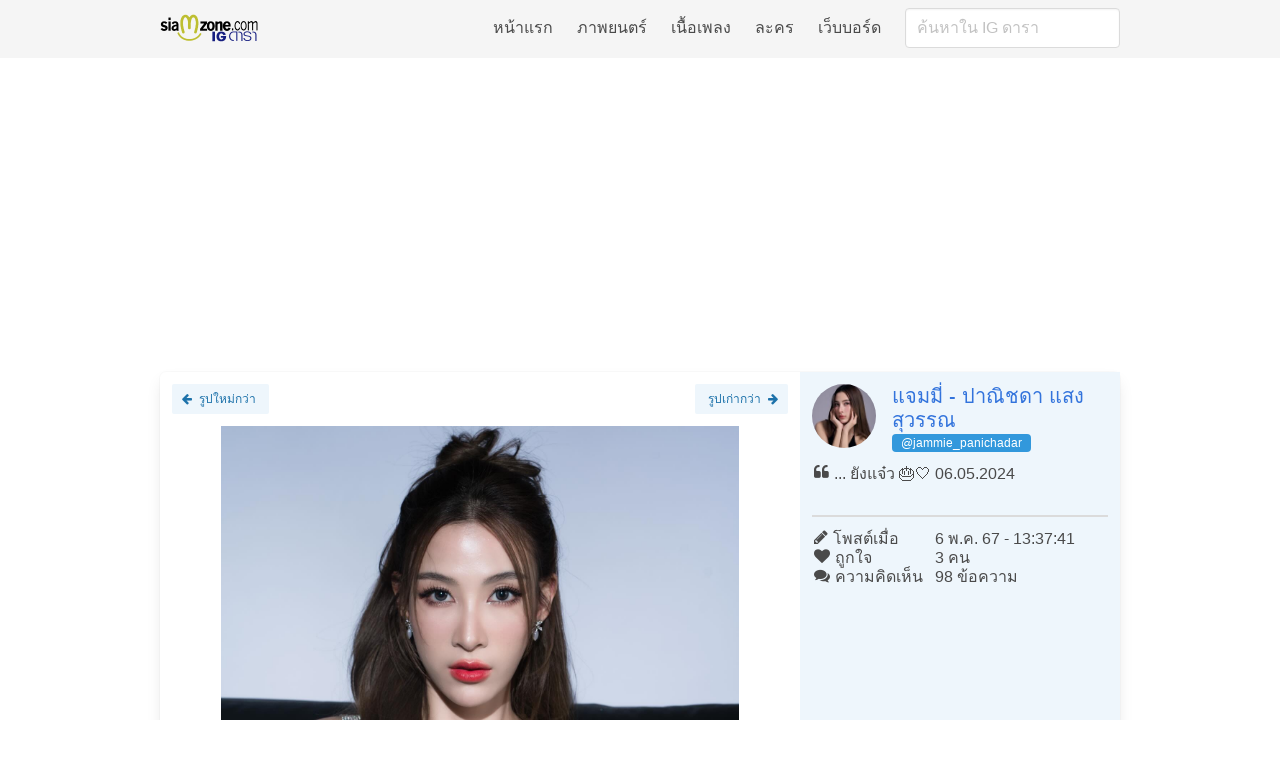

--- FILE ---
content_type: text/html; charset=UTF-8
request_url: https://www.siamzone.com/ig/m/3361797062583987739
body_size: 5204
content:

<!DOCTYPE HTML>
<html>
<head>
	<title> IG แจมมี่ - ปาณิชดา แสงสุวรรณ | ... ยังแจ๋ว 🎂🤍 06.05.2024 - Instagram</title>

	<meta http-equiv="content-type" content="text/html; charset=UTF-8">
	<meta http-equiv="content-language" content="th">
	<meta name="viewport" content="width=device-width, initial-scale=1"/>

	<!-- TWITTER -->
	<meta name="twitter:card" content="summary_large_image">
	<meta name="twitter:image:src" content="https://www.siamzone.com/ig/media/362835238/3361797062583987739-1.jpg">

	<!-- FACEBOOK -->
	<meta property="og:image" content="https://www.siamzone.com/ig/media/362835238/3361797062583987739-1.jpg">
	<meta property="og:image:width" content="1440">
	<meta property="og:image:height" content="1800">

	<link rel="image_src" href="https://www.siamzone.com/ig/media/362835238/3361797062583987739-1.jpg">

	<meta name="twitter:site" content="@siamzoneonline">
	<meta name="twitter:title" content=" IG แจมมี่ - ปาณิชดา แสงสุวรรณ | ... ยังแจ๋ว 🎂🤍 06.05.2024">
	<meta name="twitter:creator" content="@siamzoneonline">
	<meta name="twitter:domain" content="siamzone.com">

	<meta property="og:url" content="http://www.siamzone.com/ig/m/3361797062583987739">
	<meta property="og:title" content=" IG แจมมี่ - ปาณิชดา แสงสุวรรณ | ... ยังแจ๋ว 🎂🤍 06.05.2024">
	<meta property="og:type" content="website">
	<meta property="og:site_name" content="SIAMZONE.COM">
	<meta property="fb:app_id" content="130505463727437">

	<!-- load stylesheet -->
	<link rel="stylesheet" href="/include/min/f=/include/v3/font/style.css,/include/v3/bulma.min.css,/include/v3/bulma-tooltip.min.css,/include/v3/bulma-divider.min.css,/include/v3/sz.css">

	<style type="text/css">

		.card-content {
			padding: 1rem;
		}

		.card {
			width: 100%;
		}

		.play-overlay {
			position: relative;
			margin-bottom: 2px;
			margin-top: 2px;
		}
		.play-overlay:after {
			content: url("data:image/svg+xml;%20charset=utf8,%3Csvg%20version%3D%221.1%22%20xmlns%3D%22http%3A%2F%2Fwww.w3.org%2F2000%2Fsvg%22%20viewBox%3D%220%200%2026%2026%22%20width%3D%22100%25%22%20height%3D%22100%25%22%3E%3Cpolygon%20points%3D%229.33%206.69%209.33%2019.39%2019.3%2013.04%209.33%206.69%22%20fill%3D%22%23fff%22%20%2F%3E%3Cpath%20%20d%3D%22M26%2C13A13%2C13%2C0%2C1%2C1%2C13%2C0%2C13%2C13%2C0%2C0%2C1%2C26%2C13ZM13%2C2.18A10.89%2C10.89%2C0%2C1%2C0%2C23.84%2C13.06%2C10.89%2C10.89%2C0%2C0%2C0%2C13%2C2.18Z%22%20fill%3D%22%23fff%22%20%2F%3E%3C%2Fsvg%3E");
			width: 20%;
			height: 20%;
			bottom: 5%; right: 5%; z-index: 2;
			position: absolute;
			pointer-events: none;
		}
		.play-overlay:hover:after {
			content: url("data:image/svg+xml;%20charset=utf8,%3Csvg%20version%3D%221.1%22%20xmlns%3D%22http%3A%2F%2Fwww.w3.org%2F2000%2Fsvg%22%20viewBox%3D%220%200%2026%2026%22%20width%3D%22100%25%22%20height%3D%22100%25%22%3E%3Cpolygon%20points%3D%229.33%206.69%209.33%2019.39%2019.3%2013.04%209.33%206.69%22%20fill%3D%22%23fcd703%22%20%2F%3E%3Cpath%20%20d%3D%22M26%2C13A13%2C13%2C0%2C1%2C1%2C13%2C0%2C13%2C13%2C0%2C0%2C1%2C26%2C13ZM13%2C2.18A10.89%2C10.89%2C0%2C1%2C0%2C23.84%2C13.06%2C10.89%2C10.89%2C0%2C0%2C0%2C13%2C2.18Z%22%20fill%3D%22%23fcd703%22%20%2F%3E%3C%2Fsvg%3E");
			width: 22%;
			height: 22%;
			bottom: 5%; right: 5%; z-index: 2;
			position: absolute;
			pointer-events: none;
		}

		.folder-overlay {
			position: relative;
			margin-bottom: 2px;
			margin-top: 2px;
		}

		.folder-overlay:after {
			content: url("data:image/svg+xml;%20charset=utf8,%3Csvg%20version%3D%221.1%22%20xmlns%3D%22http%3A%2F%2Fwww.w3.org%2F2000%2Fsvg%22%20viewBox%3D%220%200%20490%20490%22%20width%3D%22100%25%22%20height%3D%22100%25%22%3E%3Cpolygon%20points%3D%22410.3%2C447.2%200%2C447.2%2079.7%2C157.9%20490%2C157.9%22%20fill%3D%22%23fff%22%2F%3E%3Cpolygon%20points%3D%2262.2%2C134.9%20410.3%2C134.9%20410.3%2C90.6%20205.3%2C90.6%20184.7%2C42.8%200%2C42.8%200%2C360.9%22%20%20fill%3D%22%23fff%22%2F%3E%3C%2Fsvg%3E%0A");
			width: 20%;
			height: 20%;
			bottom: 5%; right: 5%; z-index: 2;
			position: absolute;
			pointer-events: none;
		}

		.folder-overlay:hover:after {
			content: url("data:image/svg+xml;%20charset=utf8,%3Csvg%20version%3D%221.1%22%20xmlns%3D%22http%3A%2F%2Fwww.w3.org%2F2000%2Fsvg%22%20viewBox%3D%220%200%20490%20490%22%20width%3D%22100%25%22%20height%3D%22100%25%22%3E%3Cpolygon%20points%3D%22410.3%2C447.2%200%2C447.2%2079.7%2C157.9%20490%2C157.9%22%20fill%3D%22%23fcd703%22%2F%3E%3Cpolygon%20points%3D%2262.2%2C134.9%20410.3%2C134.9%20410.3%2C90.6%20205.3%2C90.6%20184.7%2C42.8%200%2C42.8%200%2C360.9%22%20%20fill%3D%22%23fcd703%22%2F%3E%3C%2Fsvg%3E%0A");
			width: 22%;
			height: 22%;
			bottom: 5%; right: 5%; z-index: 2;
			position: absolute;
			pointer-events: none;
		}

	</style>

	<!-- load script -->
	<script type='text/javascript'>
		function getScript(e,t=function(){}){var a=document.createElement("script");a.src=e,a.async=!0;var n=document.getElementsByTagName("head")[0],d=!1;a.onload=a.onreadystatechange=function(){d||this.readyState&&"loaded"!=this.readyState&&"complete"!=this.readyState||(d=!0,t(),a.onload=a.onreadystatechange=null,n.removeChild(a))},n.insertBefore(a,n.firstChild)}
	</script>

	<script>
		getScript("/include/min/f=/include/v3/zepto.min.js,/include/v3/sz.js,/board/script.js&1", function() {
			// Run custom script
			$(document).ready(function(){

				$('video').bind("play", function(e) {
					ga('send', 'event', 'Videos', 'Play', document.location.href);
				});
				$('video').bind("ended", function(e) {
					ga('send', 'event', 'Videos', 'Ended', document.location.href);
				});

			});
		});
	</script>

	<!-- Google Analytics -->
	<script>
		enScroll=!1;const lStor=localStorage,sStor=sessionStorage,doc=document,docEl=document.documentElement,docBody=document.body,docLoc=document.location,w=window,s=screen,nav=navigator||{};function a(){const k="G-KM0H1PKQY4",t=()=>Math.floor(Math.random()*1e9)+1,n=()=>Math.floor(Date.now()/1e3),y=()=>(sStor._p||(sStor._p=t()),sStor._p),v=()=>t()+"."+n(),p=()=>(lStor.cid_v4||(lStor.cid_v4=v()),lStor.cid_v4),m=lStor.getItem("cid_v4"),u=()=>m?void 0:enScroll==!0?void 0:"1",l=()=>(sStor.sid||(sStor.sid=n()),sStor.sid),d=()=>{if(!sStor._ss)return sStor._ss="1",sStor._ss;if(sStor.getItem("_ss")=="1")return void 0},r="1",h=()=>{if(sStor.sct)if(enScroll==!0)return sStor.sct;else x=+sStor.getItem("sct")+ +r,sStor.sct=x;else sStor.sct=r;return sStor.sct},e=docLoc.search,f=new URLSearchParams(e),a=["q","s","search","query","keyword"],g=a.some(t=>e.includes("&"+t+"=")||e.includes("?"+t+"=")),i=()=>g==!0?"view_search_results":enScroll==!0?"scroll":"page_view",b=()=>enScroll==!0?"90":void 0,j=()=>{if(i()=="view_search_results"){for(let e of f)if(a.includes(e[0]))return e[1]}else return void 0},o=encodeURIComponent,_=e=>{let t=[];for(let n in e)e.hasOwnProperty(n)&&e[n]!==void 0&&t.push(o(n)+"="+o(e[n]));return t.join("&")},O=!1,C="https://www.google-analytics.com/g/collect",E=_({v:"2",tid:k,_p:y(),sr:(s.width*w.devicePixelRatio+"x"+s.height*w.devicePixelRatio).toString(),ul:(nav.language||void 0).toLowerCase(),cid:p(),_fv:u(),_s:"1",dl:docLoc.origin+docLoc.pathname+e,dt:doc.title||void 0,dr:doc.referrer||void 0,sid:l(),sct:h(),seg:"1",en:i(),"epn.percent_scrolled":b(),"ep.search_term":j(),_ss:d(),_dbg:O?1:void 0}),c=C+"?"+E;if(nav.sendBeacon)nav.sendBeacon(c);else{let e=new XMLHttpRequest;e.open("POST",c,!0)}}a();function sPr(){return(docEl.scrollTop||docBody.scrollTop)/((docEl.scrollHeight||docBody.scrollHeight)-docEl.clientHeight)*100}doc.addEventListener("scroll",sEv,{passive:!0});function sEv(){const e=sPr();if(e<90)return;enScroll=!0,a(),doc.removeEventListener("scroll",sEv,{passive:!0})}
	</script>
	<!-- End Google Analytics -->

	<!-- Optad360 -->
<!--	<script async src="//cmp.optad360.io/items/f231aa86-1b1d-4225-8d54-1e30df6dce9e.min.js"></script>-->
<!--	<script async src="//get.optad360.io/sf/5fca37d1-d961-4daa-b22f-9501d5cb6bb4/plugin.min.js"></script>-->
<!--	<script src="https://api.flygame.io/sdk/widget/th_siamzone.1503.js" async></script>-->

</head>


<body class="is-relative">

<header class="sz-section-margin">
	<nav class="navbar has-background-light has-shadow" role="navigation" aria-label="main navigation">
		<div class="container is-max-desktop">
			<div class="navbar-brand">
				<a class="navbar-item" href="/ig">
					<img src="/ig/images/logo.png">
				</a>

				<a role="button" class="navbar-burger burger" aria-label="menu" aria-expanded="false" data-target="navbarSZ">
					<span aria-hidden="true"></span>
					<span aria-hidden="true"></span>
					<span aria-hidden="true"></span>
				</a>
			</div>



			<div id="navbarSZ" class="navbar-menu">
				<div class="navbar-end">
					<a class="navbar-item" href="/">หน้าแรก</a>
					<a class="navbar-item" href="/movie/">ภาพยนตร์</a>
					<a class="navbar-item" href="/music/thailyric">เนื้อเพลง</a>
					<a class="navbar-item" href="/drama/">ละคร</a>
					<a class="navbar-item" href="/board/">เว็บบอร์ด</a>
					<div class="navbar-item">
						<span>
							<div class="is-hidden-tablet">ค้นหาใน IG ดารา</div>
							<form method="get" action="/ig/search.php" accept-charset="UTF-8" target="_blank">
								<input class="input" type="text" placeholder="ค้นหาใน IG ดารา" name="q" value="" autocomplete="off">
							</form>
						</span>
					</div>

				</div>
			</div>
		</div>
	</nav>
</header>

<header class="sz-section-margin">
	<div class="container has-text-centered is-max-desktop">
		<!-- โฆษณา -->

	</div>
</header>

<!-- main content -->
<article class="sz-section-margin">
	<div class="container is-max-desktop">
		<div class="box">

			<div class="columns">

				<div class="column is-8">
					<div class="block is-clearfix">

												<div class="is-pulled-left">
							<a class="button is-small is-light is-info" href="/ig/m/3362508906378400392">
								<span class="icon">
								  <i class="icon-arrow-left"></i>
								</span>
								<span>รูปใหม่กว่า</span>
							</a>
						</div>
						
												<div class="is-pulled-right">
							<a class="button is-small is-light is-info" href="/ig/m/3361745965534393596">
								<span>รูปเก่ากว่า</span>
								<span class="icon">
								  <i class="icon-arrow-right"></i>
								</span>
							</a>
						</div>
											</div>

					<div class="block has-text-centered">
															<div class="block has-text-centered">
										<img src="https://www.siamzone.com/ig/media/362835238/3361797062583987739-1.jpg"
											width="1440" height="1800"											 class=""
											 style="max-height: 90vh; max-width:100%; object-fit: contain;"
											alt="แจมมี่ - ปาณิชดา แสงสุวรรณ">
									</div>
																		<script async src="https://pagead2.googlesyndication.com/pagead/js/adsbygoogle.js?client=ca-pub-4230952243334764"
											crossorigin="anonymous"></script>
									<!-- IG-Auto -->
									<ins class="adsbygoogle"
										 style="display:block"
										 data-ad-client="ca-pub-4230952243334764"
										 data-ad-slot="1663312750"
										 data-ad-format="auto"
										 data-full-width-responsive="true"></ins>
									<script>
										(adsbygoogle = window.adsbygoogle || []).push({});
									</script>
																		<div class="block has-text-centered">
										<img src="https://www.siamzone.com/ig/media/362835238/3361797062583987739-2.jpg"
											width="1440" height="1800"											 class=""
											 style="max-height: 90vh; max-width:100%; object-fit: contain;"
											alt="แจมมี่ - ปาณิชดา แสงสุวรรณ">
									</div>
																		<div class="block has-text-centered">
										<img src="https://www.siamzone.com/ig/media/362835238/3361797062583987739-3.jpg"
											width="1440" height="1800"											 class=""
											 style="max-height: 90vh; max-width:100%; object-fit: contain;"
											alt="แจมมี่ - ปาณิชดา แสงสุวรรณ">
									</div>
																		<div class="block has-text-centered">
										<img src="https://www.siamzone.com/ig/media/362835238/3361797062583987739-4.jpg"
											width="1440" height="1800"											 class=""
											 style="max-height: 90vh; max-width:100%; object-fit: contain;"
											alt="แจมมี่ - ปาณิชดา แสงสุวรรณ">
									</div>
																		<div class="block has-text-centered">
										<img src="https://www.siamzone.com/ig/media/362835238/3361797062583987739-5.jpg"
											width="1440" height="1800"											 class=""
											 style="max-height: 90vh; max-width:100%; object-fit: contain;"
											alt="แจมมี่ - ปาณิชดา แสงสุวรรณ">
									</div>
																		<div class="block has-text-centered">
										<img src="https://www.siamzone.com/ig/media/362835238/3361797062583987739-6.jpg"
											width="1440" height="1800"											 class=""
											 style="max-height: 90vh; max-width:100%; object-fit: contain;"
											alt="แจมมี่ - ปาณิชดา แสงสุวรรณ">
									</div>
															<br>
					</div>

				</div>

				<div class="column is-4 has-background-info-light">
					<div class="media block">
						<div class="media-left">
							<figure class="image is-64x64">
								<img src="/ig/media/362835238/profile.jpg" alt="แจมมี่ - ปาณิชดา แสงสุวรรณ" class="is-rounded" width="150" height="150">
							</figure>
						</div>
						<div class="media-content">
							<div class="is-size-5"><a href="/ig/profile/jammie_panichadar" target="_blank">
									แจมมี่ - ปาณิชดา แสงสุวรรณ</a></div>
							<div class="tag is-info">@jammie_panichadar</div>


						</div>
					</div>

					<div class="content block">
						<p><span class="icon-quote-left"></span>
							... ยังแจ๋ว 🎂🤍 06.05.2024						</p>
					</div>

					<div class="is-divider block"></div>

					<div class="content block">
						<div class="columns is-gapless is-mobile is-multiline">
							<div class="column is-5"><span class="icon-pencil"></span> โพสต์เมื่อ</div>
							<div class="column is-7">6 พ.ค. 67 -  13:37:41</div>
							<div class="column is-5"><span class="icon-heart"></span> ถูกใจ</div>
							<div class="column is-7">3 คน</div>
							<div class="column is-5"><span class="icon-comments"></span> ความคิดเห็น</div>
							<div class="column is-7">98 ข้อความ</div>
						</div>
					</div>

					<br>
				</div>
			</div>

			<div class="columns">
				<div class="column has-background-success-light">
					<div class="block is-size-5">
						<span class="icon-book"></span>
						ภาพอื่นๆ ของ
						<a href="/ig/profile/jammie_panichadar" target="_blank">แจมมี่ - ปาณิชดา แสงสุวรรณ</a>
					</div>

					<div class="block columns is-multiline is-mobile is-variable is-2">

												<div class="column is-4-mobile is-2-tablet">
							<div class="card">
								<div class="card-image">
									<figure class="image  folder-overlay">
										<a href="/ig/m/3811173229780962245">
											<img src="/ig/media/362835238/3811173229780962245s.jpg" width="640" height="640">
										</a>
									</figure>
								</div>
								</a>
							</div>
						</div>
												<div class="column is-4-mobile is-2-tablet">
							<div class="card">
								<div class="card-image">
									<figure class="image  folder-overlay">
										<a href="/ig/m/3809630885306843234">
											<img src="/ig/media/362835238/3809630885306843234s.jpg" width="640" height="640">
										</a>
									</figure>
								</div>
								</a>
							</div>
						</div>
												<div class="column is-4-mobile is-2-tablet">
							<div class="card">
								<div class="card-image">
									<figure class="image  folder-overlay">
										<a href="/ig/m/3808215107957316418">
											<img src="/ig/media/362835238/3808215107957316418s.jpg" width="640" height="640">
										</a>
									</figure>
								</div>
								</a>
							</div>
						</div>
												<div class="column is-4-mobile is-2-tablet">
							<div class="card">
								<div class="card-image">
									<figure class="image  folder-overlay">
										<a href="/ig/m/3808211833237677562">
											<img src="/ig/media/362835238/3808211833237677562s.jpg" width="640" height="640">
										</a>
									</figure>
								</div>
								</a>
							</div>
						</div>
												<div class="column is-4-mobile is-2-tablet">
							<div class="card">
								<div class="card-image">
									<figure class="image  folder-overlay">
										<a href="/ig/m/3806876766771003442">
											<img src="/ig/media/362835238/3806876766771003442s.jpg" width="640" height="640">
										</a>
									</figure>
								</div>
								</a>
							</div>
						</div>
												<div class="column is-4-mobile is-2-tablet">
							<div class="card">
								<div class="card-image">
									<figure class="image  folder-overlay">
										<a href="/ig/m/3806221920799719418">
											<img src="/ig/media/362835238/3806221920799719418s.jpg" width="640" height="640">
										</a>
									</figure>
								</div>
								</a>
							</div>
						</div>
						
					</div>

				</div>
			</div>
		</div>
	</div><!-- container -->
</article>



<footer class="sz-section-margin">
	<div class="container has-text-centered is-max-desktop">
		<!-- โฆษณา -->
	</div>
</footer>

<footer class="footer sz-section-margin">
	<div class="container is-max-desktop">
		สงวนลิขสิทธิ์ © สยามโซน.คอม<br>
		ติดตามเรา
		<a href="https://www.facebook.com/siamzoneonline" target="_blank" class="tag is-info"><i class="icon-facebook"></i> facebook</a>
		<a href="https://twitter.com/siamzoneonline" target="_blank" class="tag is-info"><i class="icon-twitter"></i> twitter</a>
		<br>
		<a href="/info/privacy.php" rel="privacy-policy">นโยบายความเป็นส่วนตัว</a><br>
		<a href="/info/term.php" rel="terms-of-service">ข้อกำหนดในการให้บริการ</a><br>
		<a href="/info/contact.php">ติดต่อทีมงาน</a><br>

	</div>
</footer>




</body>
</html>


--- FILE ---
content_type: text/html; charset=utf-8
request_url: https://www.google.com/recaptcha/api2/aframe
body_size: 267
content:
<!DOCTYPE HTML><html><head><meta http-equiv="content-type" content="text/html; charset=UTF-8"></head><body><script nonce="JAHUotqUezzxUIYLxh6Tfw">/** Anti-fraud and anti-abuse applications only. See google.com/recaptcha */ try{var clients={'sodar':'https://pagead2.googlesyndication.com/pagead/sodar?'};window.addEventListener("message",function(a){try{if(a.source===window.parent){var b=JSON.parse(a.data);var c=clients[b['id']];if(c){var d=document.createElement('img');d.src=c+b['params']+'&rc='+(localStorage.getItem("rc::a")?sessionStorage.getItem("rc::b"):"");window.document.body.appendChild(d);sessionStorage.setItem("rc::e",parseInt(sessionStorage.getItem("rc::e")||0)+1);localStorage.setItem("rc::h",'1769221730241');}}}catch(b){}});window.parent.postMessage("_grecaptcha_ready", "*");}catch(b){}</script></body></html>